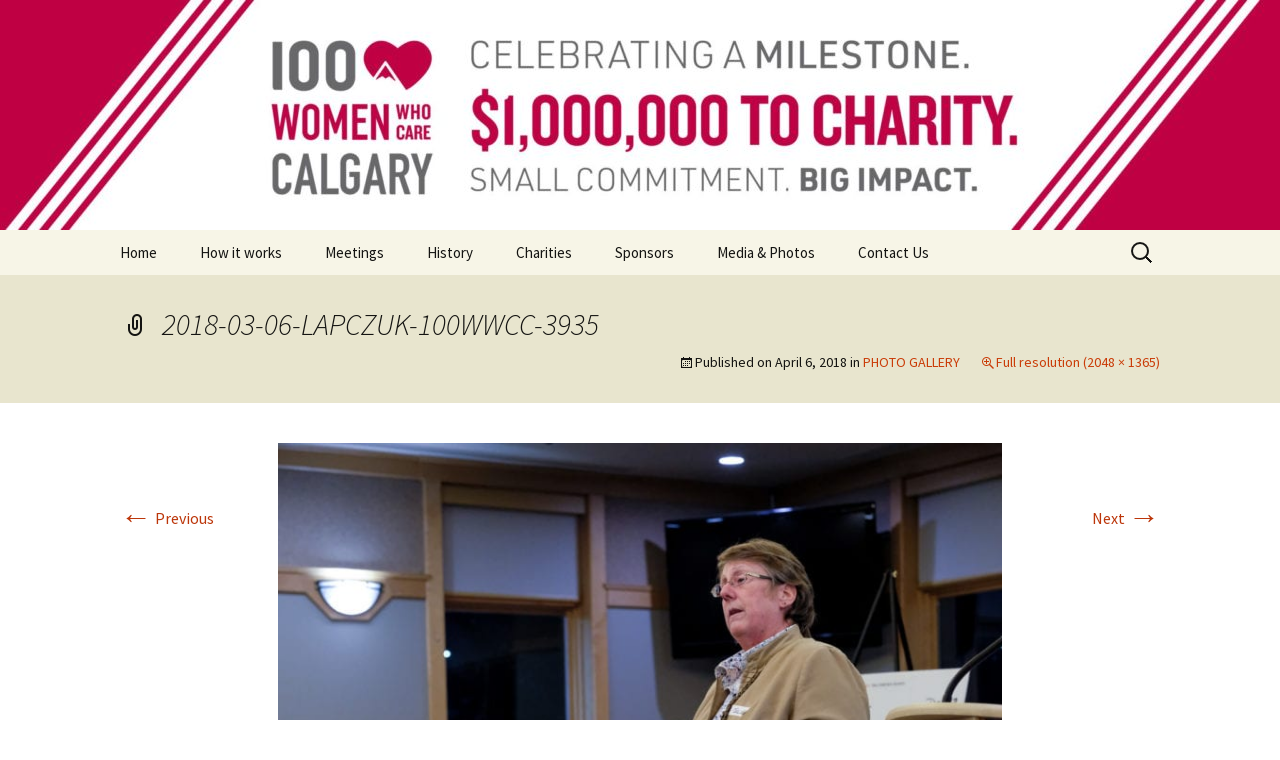

--- FILE ---
content_type: text/css
request_url: https://100womencalgary.com/wp-content/themes/twentythirteen-child/style.css?ver=20251202
body_size: 661
content:
/*
 Theme Name:   Twenty Thirteen Child
 Theme URI:    http://100womencalgary.com/themes/twenty-fourteen-child/
 Description:  Twenty Thirteen Child Theme
 Author:       Jim Doree
 Author URI:   http://100womencalgary.com
 Template:     twentythirteen
 Version:      1.0.0
 black, brown, orange, tan, white, yellow, light, one-column, two-columns, right-sidebar, fluid-layout, responsive-layout, custom-header, custom-menu, editor-style, featured-images, microformats, post-formats, rtl-language-support, sticky-post, translation-ready
 Text Domain:  twentythirteen-child
*/

/*
For older themes, and themes that do not use wp_enqueue_style() to enqueue their stylesheet, use the following line where twentyfourteen is the name of the directory where the theme resides:

Make sure you uncomment out this import line below if you want to include the parent CSS and the wp_enqueue_style() is not working. If you do not then you will not have any styling in your child theme from the parent theme.
*/



@import url("../twentythirteen/style.css");


/* =Theme customization starts here
-------------------------------------------------------------- */
.site-main .widget-area {
  text-align: center;
}
.site-title {
	font-size: 40px;
}
.post-41 .entry-header { /* on the home page, hide the name of the page */
   display: none; 
}

.header-logo {
   float:left; 
   margin: 40px 50px 0 40px;
}
#title_subtitle {
   float:left;
}
.clear {
   clear:both;
   margin:0;
   padding:0;
}

/*
@media (max-width: 720px) {
.header-logo {
   height:90px; 
   width:90px;
}
.site-title {
   font-size:30px;
}
*/
}
@media (max-width: 420px) {
.site-title {
   display: block;
   padding-top: 15px;
   font-size: 20px;
}
.site-description {
   display: none;
}
logo_and_title { 
   text-align: center;
}
.header-logo {
   float: none;
}
#counter-widget_2 { text-align: center; }
.widget_counter_widget { text-align: center; }

.odometer-widget { display: inline-block; }
}

--- FILE ---
content_type: text/plain
request_url: https://www.google-analytics.com/j/collect?v=1&_v=j102&a=2117913968&t=pageview&_s=1&dl=https%3A%2F%2F100womencalgary.com%2Fphoto-gallery%2F2018-03-06-lapczuk-100wwcc-3935%2F&ul=en-us%40posix&dt=2018-03-06-LAPCZUK-100WWCC-3935%20%7C%20Local%20Women.%20Local%20Impact.&sr=1280x720&vp=1280x720&_u=IEBAAEABAAAAACAAI~&jid=870885937&gjid=1120069662&cid=290511623.1768520878&tid=UA-40162343-28&_gid=1460034383.1768520878&_r=1&_slc=1&z=2050456755
body_size: -451
content:
2,cG-JW2329XJTT